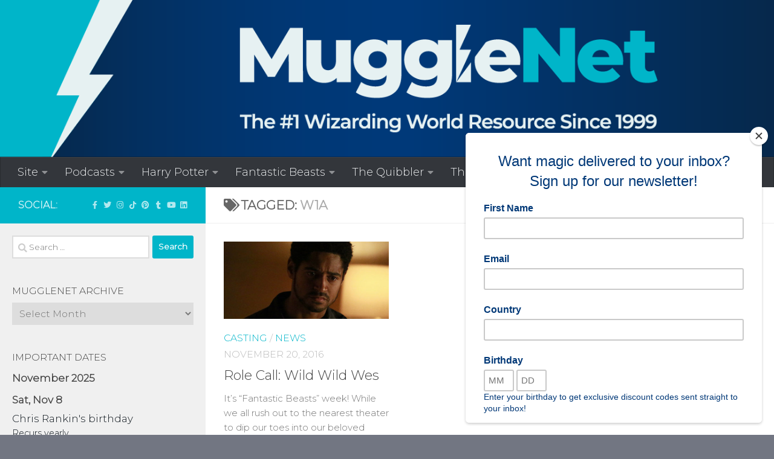

--- FILE ---
content_type: text/html; charset=utf-8
request_url: https://scripts.mediavine.com/creativeBlocks
body_size: 135
content:
{"3384420":true,"7830566":true,"7868241":true,"7916366":true,"7916392":true,"7917624":true,"7917651":true,"7917671":true,"7917680":true,"7940497":true,"7952467":true,"7955257":true,"7955260":true,"7986326":true,"7988323":true,"7988411":true,"7992747":true,"8000177":true,"8000182":true,"8000187":true,"8000189":true,"8000193":true,"8000198":true,"8000199":true,"8000205":true,"8028124":true,"8028125":true,"8037253":true,"642326501":true,"689295582":true,"689307571":true,"689309766":true,"689313655":true,"689337801":true,"0eaohw3u":true,"250_563327_ssl":true,"8341_230212_T25256206":true,"kk8j7bw2":true}